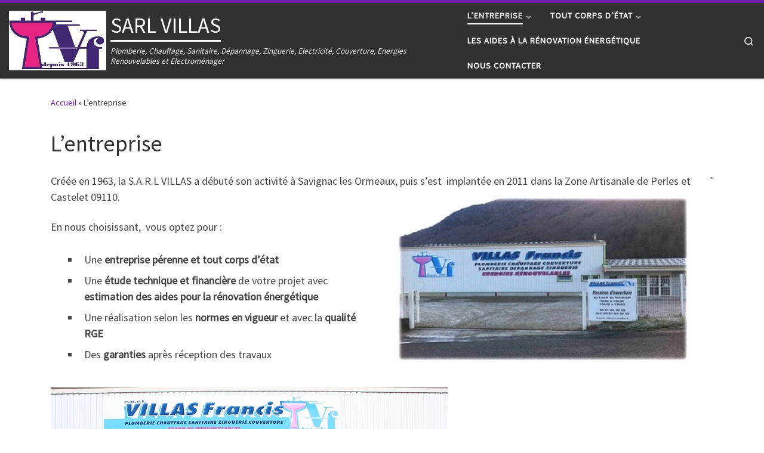

--- FILE ---
content_type: text/html; charset=UTF-8
request_url: http://sarl-villas.fr/lentreprise/
body_size: 8590
content:
<!DOCTYPE html>
<!--[if IE 7]>
<html class="ie ie7" lang="fr-FR">
<![endif]-->
<!--[if IE 8]>
<html class="ie ie8" lang="fr-FR">
<![endif]-->
<!--[if !(IE 7) | !(IE 8)  ]><!-->
<html lang="fr-FR" class="no-js">
<!--<![endif]-->
  <head>
  <meta charset="UTF-8" />
  <meta http-equiv="X-UA-Compatible" content="IE=EDGE" />
  <meta name="viewport" content="width=device-width, initial-scale=1.0" />
  <link rel="profile"  href="https://gmpg.org/xfn/11" />
  <link rel="pingback" href="http://sarl-villas.fr/xmlrpc.php" />
<script>(function(html){html.className = html.className.replace(/\bno-js\b/,'js')})(document.documentElement);</script>
<title>L&rsquo;entreprise &#8211; SARL VILLAS</title>
<link rel='dns-prefetch' href='//platform-api.sharethis.com' />
<link rel='dns-prefetch' href='//s.w.org' />
<link rel="alternate" type="application/rss+xml" title="SARL VILLAS &raquo; Flux" href="http://sarl-villas.fr/feed/" />
<link rel="alternate" type="application/rss+xml" title="SARL VILLAS &raquo; Flux des commentaires" href="http://sarl-villas.fr/comments/feed/" />
<link rel="alternate" type="application/rss+xml" title="SARL VILLAS &raquo; L&rsquo;entreprise Flux des commentaires" href="http://sarl-villas.fr/lentreprise/feed/" />
		<script type="text/javascript">
			window._wpemojiSettings = {"baseUrl":"https:\/\/s.w.org\/images\/core\/emoji\/2.3\/72x72\/","ext":".png","svgUrl":"https:\/\/s.w.org\/images\/core\/emoji\/2.3\/svg\/","svgExt":".svg","source":{"concatemoji":"http:\/\/sarl-villas.fr\/wp-includes\/js\/wp-emoji-release.min.js?ver=4.8.27"}};
			!function(t,a,e){var r,i,n,o=a.createElement("canvas"),l=o.getContext&&o.getContext("2d");function c(t){var e=a.createElement("script");e.src=t,e.defer=e.type="text/javascript",a.getElementsByTagName("head")[0].appendChild(e)}for(n=Array("flag","emoji4"),e.supports={everything:!0,everythingExceptFlag:!0},i=0;i<n.length;i++)e.supports[n[i]]=function(t){var e,a=String.fromCharCode;if(!l||!l.fillText)return!1;switch(l.clearRect(0,0,o.width,o.height),l.textBaseline="top",l.font="600 32px Arial",t){case"flag":return(l.fillText(a(55356,56826,55356,56819),0,0),e=o.toDataURL(),l.clearRect(0,0,o.width,o.height),l.fillText(a(55356,56826,8203,55356,56819),0,0),e===o.toDataURL())?!1:(l.clearRect(0,0,o.width,o.height),l.fillText(a(55356,57332,56128,56423,56128,56418,56128,56421,56128,56430,56128,56423,56128,56447),0,0),e=o.toDataURL(),l.clearRect(0,0,o.width,o.height),l.fillText(a(55356,57332,8203,56128,56423,8203,56128,56418,8203,56128,56421,8203,56128,56430,8203,56128,56423,8203,56128,56447),0,0),e!==o.toDataURL());case"emoji4":return l.fillText(a(55358,56794,8205,9794,65039),0,0),e=o.toDataURL(),l.clearRect(0,0,o.width,o.height),l.fillText(a(55358,56794,8203,9794,65039),0,0),e!==o.toDataURL()}return!1}(n[i]),e.supports.everything=e.supports.everything&&e.supports[n[i]],"flag"!==n[i]&&(e.supports.everythingExceptFlag=e.supports.everythingExceptFlag&&e.supports[n[i]]);e.supports.everythingExceptFlag=e.supports.everythingExceptFlag&&!e.supports.flag,e.DOMReady=!1,e.readyCallback=function(){e.DOMReady=!0},e.supports.everything||(r=function(){e.readyCallback()},a.addEventListener?(a.addEventListener("DOMContentLoaded",r,!1),t.addEventListener("load",r,!1)):(t.attachEvent("onload",r),a.attachEvent("onreadystatechange",function(){"complete"===a.readyState&&e.readyCallback()})),(r=e.source||{}).concatemoji?c(r.concatemoji):r.wpemoji&&r.twemoji&&(c(r.twemoji),c(r.wpemoji)))}(window,document,window._wpemojiSettings);
		</script>
		<style type="text/css">
img.wp-smiley,
img.emoji {
	display: inline !important;
	border: none !important;
	box-shadow: none !important;
	height: 1em !important;
	width: 1em !important;
	margin: 0 .07em !important;
	vertical-align: -0.1em !important;
	background: none !important;
	padding: 0 !important;
}
</style>
<link rel='stylesheet' id='contact-form-7-group-css' href='http://sarl-villas.fr/wp-content/plugins/bwp-minify/min/?f=wp-content/plugins/contact-form-7/includes/css/styles.css,wp-content/themes/customizr/assets/front/css/style.min.css' type='text/css' media='all' />
<style id='customizr-main-inline-css' type='text/css'>
::-moz-selection{background-color:#741cb2}::selection{background-color:#741cb2}a,.btn-skin:active,.btn-skin:focus,.btn-skin:hover,.btn-skin.inverted,.grid-container__classic .post-type__icon,.post-type__icon:hover .icn-format,.grid-container__classic .post-type__icon:hover .icn-format,[class*='grid-container__'] .entry-title a.czr-title:hover,input[type=checkbox]:checked::before{color:#741cb2}.czr-css-loader > div ,.btn-skin,.btn-skin:active,.btn-skin:focus,.btn-skin:hover,.btn-skin-h-dark,.btn-skin-h-dark.inverted:active,.btn-skin-h-dark.inverted:focus,.btn-skin-h-dark.inverted:hover{border-color:#741cb2}.tc-header.border-top{border-top-color:#741cb2}[class*='grid-container__'] .entry-title a:hover::after,.grid-container__classic .post-type__icon,.btn-skin,.btn-skin.inverted:active,.btn-skin.inverted:focus,.btn-skin.inverted:hover,.btn-skin-h-dark,.btn-skin-h-dark.inverted:active,.btn-skin-h-dark.inverted:focus,.btn-skin-h-dark.inverted:hover,.sidebar .widget-title::after,input[type=radio]:checked::before{background-color:#741cb2}.btn-skin-light:active,.btn-skin-light:focus,.btn-skin-light:hover,.btn-skin-light.inverted{color:#9c3ae0}input:not([type='submit']):not([type='button']):not([type='number']):not([type='checkbox']):not([type='radio']):focus,textarea:focus,.btn-skin-light,.btn-skin-light.inverted,.btn-skin-light:active,.btn-skin-light:focus,.btn-skin-light:hover,.btn-skin-light.inverted:active,.btn-skin-light.inverted:focus,.btn-skin-light.inverted:hover{border-color:#9c3ae0}.btn-skin-light,.btn-skin-light.inverted:active,.btn-skin-light.inverted:focus,.btn-skin-light.inverted:hover{background-color:#9c3ae0}.btn-skin-lightest:active,.btn-skin-lightest:focus,.btn-skin-lightest:hover,.btn-skin-lightest.inverted{color:#a750e4}.btn-skin-lightest,.btn-skin-lightest.inverted,.btn-skin-lightest:active,.btn-skin-lightest:focus,.btn-skin-lightest:hover,.btn-skin-lightest.inverted:active,.btn-skin-lightest.inverted:focus,.btn-skin-lightest.inverted:hover{border-color:#a750e4}.btn-skin-lightest,.btn-skin-lightest.inverted:active,.btn-skin-lightest.inverted:focus,.btn-skin-lightest.inverted:hover{background-color:#a750e4}.pagination,a:hover,a:focus,a:active,.btn-skin-dark:active,.btn-skin-dark:focus,.btn-skin-dark:hover,.btn-skin-dark.inverted,.btn-skin-dark-oh:active,.btn-skin-dark-oh:focus,.btn-skin-dark-oh:hover,.post-info a:not(.btn):hover,.grid-container__classic .post-type__icon .icn-format,[class*='grid-container__'] .hover .entry-title a,.widget-area a:not(.btn):hover,a.czr-format-link:hover,.format-link.hover a.czr-format-link,button[type=submit]:hover,button[type=submit]:active,button[type=submit]:focus,input[type=submit]:hover,input[type=submit]:active,input[type=submit]:focus,.tabs .nav-link:hover,.tabs .nav-link.active,.tabs .nav-link.active:hover,.tabs .nav-link.active:focus{color:#52147d}.grid-container__classic.tc-grid-border .grid__item,.btn-skin-dark,.btn-skin-dark.inverted,button[type=submit],input[type=submit],.btn-skin-dark:active,.btn-skin-dark:focus,.btn-skin-dark:hover,.btn-skin-dark.inverted:active,.btn-skin-dark.inverted:focus,.btn-skin-dark.inverted:hover,.btn-skin-h-dark:active,.btn-skin-h-dark:focus,.btn-skin-h-dark:hover,.btn-skin-h-dark.inverted,.btn-skin-h-dark.inverted,.btn-skin-h-dark.inverted,.btn-skin-dark-oh:active,.btn-skin-dark-oh:focus,.btn-skin-dark-oh:hover,.btn-skin-dark-oh.inverted:active,.btn-skin-dark-oh.inverted:focus,.btn-skin-dark-oh.inverted:hover,button[type=submit]:hover,button[type=submit]:active,button[type=submit]:focus,input[type=submit]:hover,input[type=submit]:active,input[type=submit]:focus{border-color:#52147d}.btn-skin-dark,.btn-skin-dark.inverted:active,.btn-skin-dark.inverted:focus,.btn-skin-dark.inverted:hover,.btn-skin-h-dark:active,.btn-skin-h-dark:focus,.btn-skin-h-dark:hover,.btn-skin-h-dark.inverted,.btn-skin-h-dark.inverted,.btn-skin-h-dark.inverted,.btn-skin-dark-oh.inverted:active,.btn-skin-dark-oh.inverted:focus,.btn-skin-dark-oh.inverted:hover,.grid-container__classic .post-type__icon:hover,button[type=submit],input[type=submit],.czr-link-hover-underline .widgets-list-layout-links a:not(.btn)::before,.czr-link-hover-underline .widget_archive a:not(.btn)::before,.czr-link-hover-underline .widget_nav_menu a:not(.btn)::before,.czr-link-hover-underline .widget_rss ul a:not(.btn)::before,.czr-link-hover-underline .widget_recent_entries a:not(.btn)::before,.czr-link-hover-underline .widget_categories a:not(.btn)::before,.czr-link-hover-underline .widget_meta a:not(.btn)::before,.czr-link-hover-underline .widget_recent_comments a:not(.btn)::before,.czr-link-hover-underline .widget_pages a:not(.btn)::before,.czr-link-hover-underline .widget_calendar a:not(.btn)::before,[class*='grid-container__'] .hover .entry-title a::after,a.czr-format-link::before,.comment-author a::before,.comment-link::before,.tabs .nav-link.active::before{background-color:#52147d}.btn-skin-dark-shaded:active,.btn-skin-dark-shaded:focus,.btn-skin-dark-shaded:hover,.btn-skin-dark-shaded.inverted{background-color:rgba(82,20,125,0.2)}.btn-skin-dark-shaded,.btn-skin-dark-shaded.inverted:active,.btn-skin-dark-shaded.inverted:focus,.btn-skin-dark-shaded.inverted:hover{background-color:rgba(82,20,125,0.8)}
.tc-header.border-top { border-top-width: 5px; border-top-style: solid }
.tc-singular-thumbnail-wrapper .entry-media__wrapper {
                max-height: 200px;
                height :200px
              }

@media (min-width: 576px ){
.tc-singular-thumbnail-wrapper .entry-media__wrapper {
                  max-height: 250px;
                  height :250px
                }
}

#czr-push-footer { display: none; visibility: hidden; }
        .czr-sticky-footer #czr-push-footer.sticky-footer-enabled { display: block; }
        
</style>
<script type='text/javascript' src='http://sarl-villas.fr/wp-includes/js/jquery/jquery.js?ver=1.12.4'></script>
<script type='text/javascript' src='http://sarl-villas.fr/wp-includes/js/jquery/jquery-migrate.min.js?ver=1.4.1'></script>
<script type='text/javascript'>
/* <![CDATA[ */
var CZRParams = {"assetsPath":"http:\/\/sarl-villas.fr\/wp-content\/themes\/customizr\/assets\/front\/","mainScriptUrl":"http:\/\/sarl-villas.fr\/wp-content\/themes\/customizr\/assets\/front\/js\/tc-scripts.min.js?4.4.24","deferFontAwesome":"1","fontAwesomeUrl":"http:\/\/sarl-villas.fr\/wp-content\/themes\/customizr\/assets\/shared\/fonts\/fa\/css\/fontawesome-all.min.css?4.4.24","_disabled":[],"centerSliderImg":"1","isLightBoxEnabled":"1","SmoothScroll":{"Enabled":true,"Options":{"touchpadSupport":false}},"isAnchorScrollEnabled":"","anchorSmoothScrollExclude":{"simple":["[class*=edd]",".carousel-control","[data-toggle=\"modal\"]","[data-toggle=\"dropdown\"]","[data-toggle=\"czr-dropdown\"]","[data-toggle=\"tooltip\"]","[data-toggle=\"popover\"]","[data-toggle=\"collapse\"]","[data-toggle=\"czr-collapse\"]","[data-toggle=\"tab\"]","[data-toggle=\"pill\"]","[data-toggle=\"czr-pill\"]","[class*=upme]","[class*=um-]"],"deep":{"classes":[],"ids":[]}},"timerOnScrollAllBrowsers":"1","centerAllImg":"1","HasComments":"","LoadModernizr":"1","stickyHeader":"","extLinksStyle":"","extLinksTargetExt":"","extLinksSkipSelectors":{"classes":["btn","button"],"ids":[]},"dropcapEnabled":"","dropcapWhere":{"post":"","page":""},"dropcapMinWords":"","dropcapSkipSelectors":{"tags":["IMG","IFRAME","H1","H2","H3","H4","H5","H6","BLOCKQUOTE","UL","OL"],"classes":["btn"],"id":[]},"imgSmartLoadEnabled":"1","imgSmartLoadOpts":{"parentSelectors":["[class*=grid-container], .article-container",".__before_main_wrapper",".widget-front",".post-related-articles",".tc-singular-thumbnail-wrapper",".sek-module-inner"],"opts":{"excludeImg":[".tc-holder-img"]}},"imgSmartLoadsForSliders":"1","pluginCompats":[],"isWPMobile":"","menuStickyUserSettings":{"desktop":"stick_up","mobile":"stick_up"},"adminAjaxUrl":"http:\/\/sarl-villas.fr\/wp-admin\/admin-ajax.php","ajaxUrl":"http:\/\/sarl-villas.fr\/?czrajax=1","frontNonce":{"id":"CZRFrontNonce","handle":"c22ad5684b"},"isDevMode":"","isModernStyle":"1","i18n":{"Permanently dismiss":"Fermer d\u00e9finitivement"},"frontNotifications":{"welcome":{"enabled":false,"content":"","dismissAction":"dismiss_welcome_note_front"}},"preloadGfonts":"1","googleFonts":"Source+Sans+Pro","version":"4.4.24"};
/* ]]> */
</script>
<script type='text/javascript' src='http://sarl-villas.fr/wp-content/plugins/bwp-minify/min/?f=wp-content/themes/customizr/assets/front/js/libs/modernizr.min.js,wp-includes/js/underscore.min.js,wp-content/themes/customizr/assets/front/js/tc-scripts.min.js'></script>
<script type='text/javascript' src='//platform-api.sharethis.com/js/sharethis.js#product=ga'></script>
<link rel='https://api.w.org/' href='http://sarl-villas.fr/wp-json/' />
<link rel="EditURI" type="application/rsd+xml" title="RSD" href="http://sarl-villas.fr/xmlrpc.php?rsd" />
<link rel="wlwmanifest" type="application/wlwmanifest+xml" href="http://sarl-villas.fr/wp-includes/wlwmanifest.xml" /> 
<meta name="generator" content="WordPress 4.8.27" />
<link rel="canonical" href="http://sarl-villas.fr/lentreprise/" />
<link rel='shortlink' href='http://sarl-villas.fr/?p=27' />
<link rel="alternate" type="application/json+oembed" href="http://sarl-villas.fr/wp-json/oembed/1.0/embed?url=http%3A%2F%2Fsarl-villas.fr%2Flentreprise%2F" />
<link rel="alternate" type="text/xml+oembed" href="http://sarl-villas.fr/wp-json/oembed/1.0/embed?url=http%3A%2F%2Fsarl-villas.fr%2Flentreprise%2F&#038;format=xml" />
              <link rel="preload" as="font" type="font/woff2" href="http://sarl-villas.fr/wp-content/themes/customizr/assets/shared/fonts/customizr/customizr.woff2?128396981" crossorigin="anonymous"/>
            <link rel="icon" href="http://sarl-villas.fr/wp-content/uploads/2017/09/cropped-LOGO-copie-Alticoncept-petite3-32x32.jpg" sizes="32x32" />
<link rel="icon" href="http://sarl-villas.fr/wp-content/uploads/2017/09/cropped-LOGO-copie-Alticoncept-petite3-192x192.jpg" sizes="192x192" />
<link rel="apple-touch-icon-precomposed" href="http://sarl-villas.fr/wp-content/uploads/2017/09/cropped-LOGO-copie-Alticoncept-petite3-180x180.jpg" />
<meta name="msapplication-TileImage" content="http://sarl-villas.fr/wp-content/uploads/2017/09/cropped-LOGO-copie-Alticoncept-petite3-270x270.jpg" />
</head>

  <body class="page-template-default page page-id-27 page-parent wp-custom-logo czr-link-hover-underline header-skin-dark footer-skin-dark czr-no-sidebar tc-center-images czr-full-layout customizr-4-4-24 czr-sticky-footer">
          <a class="screen-reader-text skip-link" href="#content">Passer au contenu</a>
    
    
    <div id="tc-page-wrap" class="">

      <header class="tpnav-header__header tc-header sl-logo_left sticky-brand-shrink-on sticky-transparent border-top czr-submenu-fade czr-submenu-move czr-highlight-contextual-menu-items" >
        <div class="primary-navbar__wrapper d-none d-lg-block has-horizontal-menu has-branding-aside desktop-sticky" >
  <div class="container-fluid">
    <div class="row align-items-center flex-row primary-navbar__row">
      <div class="branding__container col col-auto" >
  <div class="branding align-items-center flex-column ">
    <div class="branding-row d-flex flex-row align-items-center align-self-start">
      <div class="navbar-brand col-auto " >
  <a class="navbar-brand-sitelogo" href="http://sarl-villas.fr/"  aria-label="SARL VILLAS | Plomberie, Chauffage, Sanitaire, Dépannage, Zinguerie, Electricité, Couverture, Energies Renouvelables et Electroménager" >
    <img src="http://sarl-villas.fr/wp-content/uploads/2017/09/cropped-cropped-LOGO-copie-Alticoncept-petite3-2.jpg" alt="Retour Accueil" class="" width="288" height="177" style="max-width:250px;max-height:100px" data-no-retina>  </a>
</div>
          <div class="branding-aside col-auto flex-column d-flex">
          <span class="navbar-brand col-auto " >
    <a class="navbar-brand-sitename  czr-underline" href="http://sarl-villas.fr/">
    <span>SARL VILLAS</span>
  </a>
</span>
<span class="header-tagline " >
  Plomberie, Chauffage, Sanitaire, Dépannage, Zinguerie, Electricité, Couverture, Energies Renouvelables et Electroménager</span>

          </div>
                </div>
      </div>
</div>
      <div class="primary-nav__container justify-content-lg-around col col-lg-auto flex-lg-column" >
  <div class="primary-nav__wrapper flex-lg-row align-items-center justify-content-end">
              <nav class="primary-nav__nav col" id="primary-nav">
          <div class="nav__menu-wrapper primary-nav__menu-wrapper justify-content-start czr-open-on-hover" >
<ul id="main-menu" class="primary-nav__menu regular-nav nav__menu nav"><li id="menu-item-408" class="menu-item menu-item-type-post_type menu-item-object-page current-menu-item page_item page-item-27 current_page_item menu-item-has-children czr-dropdown current-active menu-item-408"><a data-toggle="czr-dropdown" aria-haspopup="true" aria-expanded="false" href="http://sarl-villas.fr/lentreprise/" class="nav__link"><span class="nav__title">L&rsquo;entreprise</span><span class="caret__dropdown-toggler"><i class="icn-down-small"></i></span></a>
<ul class="dropdown-menu czr-dropdown-menu">
	<li id="menu-item-727" class="menu-item menu-item-type-post_type menu-item-object-page dropdown-item menu-item-727"><a href="http://sarl-villas.fr/lentreprise/quelques-chiffres/" class="nav__link"><span class="nav__title">Quelques chiffres</span></a></li>
	<li id="menu-item-410" class="menu-item menu-item-type-post_type menu-item-object-page dropdown-item menu-item-410"><a href="http://sarl-villas.fr/lentreprise/lentreprise-qualite-et-securite/" class="nav__link"><span class="nav__title">Engagements qualité</span></a></li>
	<li id="menu-item-726" class="menu-item menu-item-type-post_type menu-item-object-page dropdown-item menu-item-726"><a href="http://sarl-villas.fr/lentreprise/nos-partenaires-commerciaux/" class="nav__link"><span class="nav__title">Nos partenaires commerciaux</span></a></li>
</ul>
</li>
<li id="menu-item-411" class="menu-item menu-item-type-post_type menu-item-object-page menu-item-has-children czr-dropdown menu-item-411"><a data-toggle="czr-dropdown" aria-haspopup="true" aria-expanded="false" href="http://sarl-villas.fr/activites/" class="nav__link"><span class="nav__title">Tout corps d&rsquo;état</span><span class="caret__dropdown-toggler"><i class="icn-down-small"></i></span></a>
<ul class="dropdown-menu czr-dropdown-menu">
	<li id="menu-item-412" class="menu-item menu-item-type-post_type menu-item-object-page dropdown-item menu-item-412"><a href="http://sarl-villas.fr/activites/activite-plomberie/" class="nav__link"><span class="nav__title">Plomberie</span></a></li>
	<li id="menu-item-413" class="menu-item menu-item-type-post_type menu-item-object-page dropdown-item menu-item-413"><a href="http://sarl-villas.fr/activites/chauffage/" class="nav__link"><span class="nav__title">Chauffage</span></a></li>
	<li id="menu-item-414" class="menu-item menu-item-type-post_type menu-item-object-page dropdown-item menu-item-414"><a href="http://sarl-villas.fr/activites/couverture/" class="nav__link"><span class="nav__title">Couverture et isolation</span></a></li>
	<li id="menu-item-415" class="menu-item menu-item-type-post_type menu-item-object-page dropdown-item menu-item-415"><a href="http://sarl-villas.fr/activites/sanitaire/" class="nav__link"><span class="nav__title">Sanitaire</span></a></li>
	<li id="menu-item-416" class="menu-item menu-item-type-post_type menu-item-object-page dropdown-item menu-item-416"><a href="http://sarl-villas.fr/activites/zinguerie/" class="nav__link"><span class="nav__title">Zinguerie</span></a></li>
	<li id="menu-item-417" class="menu-item menu-item-type-post_type menu-item-object-page dropdown-item menu-item-417"><a href="http://sarl-villas.fr/activites/depannage/" class="nav__link"><span class="nav__title">Dépannages</span></a></li>
	<li id="menu-item-418" class="menu-item menu-item-type-post_type menu-item-object-page dropdown-item menu-item-418"><a href="http://sarl-villas.fr/activites/energies-renouvelables/" class="nav__link"><span class="nav__title">Energie solaire</span></a></li>
	<li id="menu-item-723" class="menu-item menu-item-type-post_type menu-item-object-page dropdown-item menu-item-723"><a href="http://sarl-villas.fr/activites/assainissement/" class="nav__link"><span class="nav__title">Assainissement non collectif</span></a></li>
	<li id="menu-item-725" class="menu-item menu-item-type-post_type menu-item-object-page dropdown-item menu-item-725"><a href="http://sarl-villas.fr/activites/pose-et-fourniture-delectromenager/" class="nav__link"><span class="nav__title">Electroménager</span></a></li>
</ul>
</li>
<li id="menu-item-724" class="menu-item menu-item-type-post_type menu-item-object-page menu-item-724"><a href="http://sarl-villas.fr/primes-energies/" class="nav__link"><span class="nav__title">Les aides à la rénovation énergétique</span></a></li>
<li id="menu-item-420" class="menu-item menu-item-type-post_type menu-item-object-page menu-item-420"><a href="http://sarl-villas.fr/nous-contacter/" class="nav__link"><span class="nav__title">Nous contacter</span></a></li>
</ul></div>        </nav>
    <div class="primary-nav__utils nav__utils col-auto" >
    <ul class="nav utils flex-row flex-nowrap regular-nav">
      <li class="nav__search " >
  <a href="#" class="search-toggle_btn icn-search czr-overlay-toggle_btn"  aria-expanded="false"><span class="sr-only">Search</span></a>
        <div class="czr-search-expand">
      <div class="czr-search-expand-inner"><div class="search-form__container " >
  <form action="http://sarl-villas.fr/" method="get" class="czr-form search-form">
    <div class="form-group czr-focus">
            <label for="s-694aa3dd56486" id="lsearch-694aa3dd56486">
        <span class="screen-reader-text">Rechercher</span>
        <input id="s-694aa3dd56486" class="form-control czr-search-field" name="s" type="search" value="" aria-describedby="lsearch-694aa3dd56486" placeholder="Rechercher &hellip;">
      </label>
      <button type="submit" class="button"><i class="icn-search"></i><span class="screen-reader-text">Rechercher &hellip;</span></button>
    </div>
  </form>
</div></div>
    </div>
    </li>
    </ul>
</div>  </div>
</div>
    </div>
  </div>
</div>    <div class="mobile-navbar__wrapper d-lg-none mobile-sticky" >
    <div class="branding__container justify-content-between align-items-center container-fluid" >
  <div class="branding flex-column">
    <div class="branding-row d-flex align-self-start flex-row align-items-center">
      <div class="navbar-brand col-auto " >
  <a class="navbar-brand-sitelogo" href="http://sarl-villas.fr/"  aria-label="SARL VILLAS | Plomberie, Chauffage, Sanitaire, Dépannage, Zinguerie, Electricité, Couverture, Energies Renouvelables et Electroménager" >
    <img src="http://sarl-villas.fr/wp-content/uploads/2017/09/cropped-cropped-LOGO-copie-Alticoncept-petite3-2.jpg" alt="Retour Accueil" class="" width="288" height="177" style="max-width:250px;max-height:100px" data-no-retina>  </a>
</div>
            <div class="branding-aside col-auto">
              <span class="navbar-brand col-auto " >
    <a class="navbar-brand-sitename  czr-underline" href="http://sarl-villas.fr/">
    <span>SARL VILLAS</span>
  </a>
</span>
            </div>
            </div>
      </div>
  <div class="mobile-utils__wrapper nav__utils regular-nav">
    <ul class="nav utils row flex-row flex-nowrap">
      <li class="nav__search " >
  <a href="#" class="search-toggle_btn icn-search czr-dropdown" data-aria-haspopup="true" aria-expanded="false"><span class="sr-only">Search</span></a>
        <div class="czr-search-expand">
      <div class="czr-search-expand-inner"><div class="search-form__container " >
  <form action="http://sarl-villas.fr/" method="get" class="czr-form search-form">
    <div class="form-group czr-focus">
            <label for="s-694aa3dd56da3" id="lsearch-694aa3dd56da3">
        <span class="screen-reader-text">Rechercher</span>
        <input id="s-694aa3dd56da3" class="form-control czr-search-field" name="s" type="search" value="" aria-describedby="lsearch-694aa3dd56da3" placeholder="Rechercher &hellip;">
      </label>
      <button type="submit" class="button"><i class="icn-search"></i><span class="screen-reader-text">Rechercher &hellip;</span></button>
    </div>
  </form>
</div></div>
    </div>
        <ul class="dropdown-menu czr-dropdown-menu">
      <li class="header-search__container container-fluid">
  <div class="search-form__container " >
  <form action="http://sarl-villas.fr/" method="get" class="czr-form search-form">
    <div class="form-group czr-focus">
            <label for="s-694aa3dd570b9" id="lsearch-694aa3dd570b9">
        <span class="screen-reader-text">Rechercher</span>
        <input id="s-694aa3dd570b9" class="form-control czr-search-field" name="s" type="search" value="" aria-describedby="lsearch-694aa3dd570b9" placeholder="Rechercher &hellip;">
      </label>
      <button type="submit" class="button"><i class="icn-search"></i><span class="screen-reader-text">Rechercher &hellip;</span></button>
    </div>
  </form>
</div></li>    </ul>
  </li>
<li class="hamburger-toggler__container " >
  <button class="ham-toggler-menu czr-collapsed" data-toggle="czr-collapse" data-target="#mobile-nav"><span class="ham__toggler-span-wrapper"><span class="line line-1"></span><span class="line line-2"></span><span class="line line-3"></span></span><span class="screen-reader-text">Menu</span></button>
</li>
    </ul>
  </div>
</div>
<div class="mobile-nav__container " >
   <nav class="mobile-nav__nav flex-column czr-collapse" id="mobile-nav">
      <div class="mobile-nav__inner container-fluid">
      <div class="nav__menu-wrapper mobile-nav__menu-wrapper czr-open-on-click" >
<ul id="mobile-nav-menu" class="mobile-nav__menu vertical-nav nav__menu flex-column nav"><li class="menu-item menu-item-type-post_type menu-item-object-page current-menu-item page_item page-item-27 current_page_item menu-item-has-children czr-dropdown current-active menu-item-408"><span class="display-flex nav__link-wrapper align-items-start"><a href="http://sarl-villas.fr/lentreprise/" class="nav__link"><span class="nav__title">L&rsquo;entreprise</span></a><button data-toggle="czr-dropdown" aria-haspopup="true" aria-expanded="false" class="caret__dropdown-toggler czr-btn-link"><i class="icn-down-small"></i></button></span>
<ul class="dropdown-menu czr-dropdown-menu">
	<li class="menu-item menu-item-type-post_type menu-item-object-page dropdown-item menu-item-727"><a href="http://sarl-villas.fr/lentreprise/quelques-chiffres/" class="nav__link"><span class="nav__title">Quelques chiffres</span></a></li>
	<li class="menu-item menu-item-type-post_type menu-item-object-page dropdown-item menu-item-410"><a href="http://sarl-villas.fr/lentreprise/lentreprise-qualite-et-securite/" class="nav__link"><span class="nav__title">Engagements qualité</span></a></li>
	<li class="menu-item menu-item-type-post_type menu-item-object-page dropdown-item menu-item-726"><a href="http://sarl-villas.fr/lentreprise/nos-partenaires-commerciaux/" class="nav__link"><span class="nav__title">Nos partenaires commerciaux</span></a></li>
</ul>
</li>
<li class="menu-item menu-item-type-post_type menu-item-object-page menu-item-has-children czr-dropdown menu-item-411"><span class="display-flex nav__link-wrapper align-items-start"><a href="http://sarl-villas.fr/activites/" class="nav__link"><span class="nav__title">Tout corps d&rsquo;état</span></a><button data-toggle="czr-dropdown" aria-haspopup="true" aria-expanded="false" class="caret__dropdown-toggler czr-btn-link"><i class="icn-down-small"></i></button></span>
<ul class="dropdown-menu czr-dropdown-menu">
	<li class="menu-item menu-item-type-post_type menu-item-object-page dropdown-item menu-item-412"><a href="http://sarl-villas.fr/activites/activite-plomberie/" class="nav__link"><span class="nav__title">Plomberie</span></a></li>
	<li class="menu-item menu-item-type-post_type menu-item-object-page dropdown-item menu-item-413"><a href="http://sarl-villas.fr/activites/chauffage/" class="nav__link"><span class="nav__title">Chauffage</span></a></li>
	<li class="menu-item menu-item-type-post_type menu-item-object-page dropdown-item menu-item-414"><a href="http://sarl-villas.fr/activites/couverture/" class="nav__link"><span class="nav__title">Couverture et isolation</span></a></li>
	<li class="menu-item menu-item-type-post_type menu-item-object-page dropdown-item menu-item-415"><a href="http://sarl-villas.fr/activites/sanitaire/" class="nav__link"><span class="nav__title">Sanitaire</span></a></li>
	<li class="menu-item menu-item-type-post_type menu-item-object-page dropdown-item menu-item-416"><a href="http://sarl-villas.fr/activites/zinguerie/" class="nav__link"><span class="nav__title">Zinguerie</span></a></li>
	<li class="menu-item menu-item-type-post_type menu-item-object-page dropdown-item menu-item-417"><a href="http://sarl-villas.fr/activites/depannage/" class="nav__link"><span class="nav__title">Dépannages</span></a></li>
	<li class="menu-item menu-item-type-post_type menu-item-object-page dropdown-item menu-item-418"><a href="http://sarl-villas.fr/activites/energies-renouvelables/" class="nav__link"><span class="nav__title">Energie solaire</span></a></li>
	<li class="menu-item menu-item-type-post_type menu-item-object-page dropdown-item menu-item-723"><a href="http://sarl-villas.fr/activites/assainissement/" class="nav__link"><span class="nav__title">Assainissement non collectif</span></a></li>
	<li class="menu-item menu-item-type-post_type menu-item-object-page dropdown-item menu-item-725"><a href="http://sarl-villas.fr/activites/pose-et-fourniture-delectromenager/" class="nav__link"><span class="nav__title">Electroménager</span></a></li>
</ul>
</li>
<li class="menu-item menu-item-type-post_type menu-item-object-page menu-item-724"><a href="http://sarl-villas.fr/primes-energies/" class="nav__link"><span class="nav__title">Les aides à la rénovation énergétique</span></a></li>
<li class="menu-item menu-item-type-post_type menu-item-object-page menu-item-420"><a href="http://sarl-villas.fr/nous-contacter/" class="nav__link"><span class="nav__title">Nous contacter</span></a></li>
</ul></div>      </div>
  </nav>
</div></div></header>


  
    <div id="main-wrapper" class="section">

                      

          <div class="czr-hot-crumble container page-breadcrumbs" role="navigation" >
  <div class="row">
        <nav class="breadcrumbs col-12"><span class="trail-begin"><a href="http://sarl-villas.fr" title="SARL VILLAS" rel="home" class="trail-begin">Accueil</a></span> <span class="sep">&raquo;</span> <span class="trail-end">L&rsquo;entreprise</span></nav>  </div>
</div>
          <div class="container" role="main">

            
            <div class="flex-row row column-content-wrapper">

                
                <div id="content" class="col-12 article-container">

                  <article id="page-27" class="post-27 page type-page status-publish czr-hentry" >
    <header class="entry-header " >
  <div class="entry-header-inner">
        <h1 class="entry-title">L&rsquo;entreprise</h1>
      </div>
</header>  <div class="post-entry tc-content-inner">
    <section class="post-content entry-content " >
      <div class="czr-wp-the-content">
        <p><a href="http://sarl-villas.fr/cropped-cropped-logo-copie-alticoncept-petite3-2-jpg/"><img  class="alignright wp-image-719"  src="[data-uri]" data-src="http://sarl-villas.fr/wp-content/uploads/2017/09/cropped-cropped-LOGO-copie-Alticoncept-petite3-2.jpg"  alt="" width="5" height="3" /></a>Créée en 1963, la S.A.R.L VILLAS a débuté son activité à Savignac les Ormeaux, puis s&rsquo;est  implantée en 2011 dans la Zone Artisanale de Perles et Castelet 09110.<a href="http://sarl-villas.fr/wp-content/uploads/2014/03/Bâtiment-côté-accueil-ok.jpg" data-lb-type="grouped-post"><img  class="wp-image-33 alignright"  src="[data-uri]" data-src="http://sarl-villas.fr/wp-content/uploads/2014/03/Bâtiment-côté-accueil-ok-300x173.jpg"  alt="Bâtiment côté accueil ok" width="499" height="287" data-srcset="http://sarl-villas.fr/wp-content/uploads/2014/03/Bâtiment-côté-accueil-ok-300x173.jpg 300w, http://sarl-villas.fr/wp-content/uploads/2014/03/Bâtiment-côté-accueil-ok.jpg 353w" data-sizes="(max-width: 499px) 100vw, 499px" /></a></p>
<p class="_04xlpA direction-ltr align-start para-style-body">En nous choisissant,  vous optez pour :</p>
<ul>
<li>Une <strong>entreprise pérenne et tout corps d&rsquo;état</strong></li>
<li class="_04xlpA direction-ltr align-start para-style-body">Une <strong>étude technique et financière</strong> de votre projet avec <strong>estimation des aides pour la rénovation énergétique</strong></li>
<li class="_04xlpA direction-ltr align-start para-style-body">Une réalisation selon les <strong>normes en vigueur</strong> et avec la <strong>qualité RGE</strong></li>
<li class="_04xlpA direction-ltr align-start para-style-body">Des <strong>garanties</strong> après réception des travaux</li>
</ul>
<p><a href="http://sarl-villas.fr/wp-content/uploads/2014/03/SARL-VILLAS-0022222222.jpg" data-lb-type="grouped-post"><img  class="size-full wp-image-237 alignnone"  src="[data-uri]" data-src="http://sarl-villas.fr/wp-content/uploads/2014/03/SARL-VILLAS-0022222222.jpg"  alt="Equipe SARL VILLAS" width="665" height="427" data-srcset="http://sarl-villas.fr/wp-content/uploads/2014/03/SARL-VILLAS-0022222222.jpg 665w, http://sarl-villas.fr/wp-content/uploads/2014/03/SARL-VILLAS-0022222222-300x192.jpg 300w" data-sizes="(max-width: 665px) 100vw, 665px" /></a></p>
<p>L&rsquo;entreprise VILLAS est dirigé par M. VILLAS Francis, le gérant.</p>
      </div>
      <footer class="post-footer clearfix">
                      </footer>
    </section><!-- .entry-content -->
  </div><!-- .post-entry -->
  </article>                </div>

                
            </div><!-- .column-content-wrapper -->

            

          </div><!-- .container -->

          <div id="czr-push-footer" ></div>
    </div><!-- #main-wrapper -->

    
    
<footer id="footer" class="footer__wrapper" >
  <div id="footer-widget-area" class="widget__wrapper" role="complementary" >
  <div class="container widget__container">
    <div class="row">
                      <div id="footer_one" class="col-md-4 col-12">
            <aside id="text-7" class="widget widget_text">			<div class="textwidget"></div>
		</aside>          </div>
                  <div id="footer_two" class="col-md-4 col-12">
            <aside id="text-6" class="widget widget_text">			<div class="textwidget"></div>
		</aside>          </div>
                  <div id="footer_three" class="col-md-4 col-12">
            <aside id="text-4" class="widget widget_text">			<div class="textwidget"></div>
		</aside>          </div>
                  </div>
  </div>
</div>
<div id="colophon" class="colophon " >
  <div class="container-fluid">
    <div class="colophon__row row flex-row justify-content-between">
      <div class="col-12 col-sm-auto">
        <div id="footer__credits" class="footer__credits" >
  <p class="czr-copyright">
    <span class="czr-copyright-text">&copy;&nbsp;2025&nbsp;</span><a class="czr-copyright-link" href="http://sarl-villas.fr" title="SARL VILLAS">SARL VILLAS</a><span class="czr-rights-text">&nbsp;&ndash;&nbsp;Tous droits réservés</span>
  </p>
  <p class="czr-credits">
    <span class="czr-designer">
      <span class="czr-wp-powered"><span class="czr-wp-powered-text">Propulsé par&nbsp;</span><a class="czr-wp-powered-link" title="Propulsé par WordPress" href="https://www.wordpress.org/" target="_blank" rel="noopener noreferrer">WP</a></span><span class="czr-designer-text">&nbsp;&ndash;&nbsp;Réalisé avec the <a class="czr-designer-link" href="https://presscustomizr.com/customizr" title="Thème Customizr">Thème Customizr</a></span>
    </span>
  </p>
</div>
      </div>
            <div class="col-12 col-sm-auto">
        <div class="social-links">
          <ul class="socials " >
  <li ><a rel="nofollow noopener noreferrer" class="social-icon icon-feed"  title="Abonnez-vous au flux rss" aria-label="Abonnez-vous au flux rss" href="http://sarl-villas.fr/feed/rss/"  target="_blank" ><i class="fas fa-rss"></i></a></li></ul>
        </div>
      </div>
          </div>
  </div>
</div>
</footer>
    </div><!-- end #tc-page-wrap -->

    <button class="btn czr-btt czr-btta right" ><i class="icn-up-small"></i></button>
<script>
    jQuery(document).ready(function () {
		jQuery.post('http://sarl-villas.fr?ga_action=googleanalytics_get_script', {action: 'googleanalytics_get_script'}, function(response) {
			var F = new Function ( response );
			return( F() );
		});
    });
</script><script type='text/javascript'>
/* <![CDATA[ */
var wpcf7 = {"apiSettings":{"root":"http:\/\/sarl-villas.fr\/wp-json\/contact-form-7\/v1","namespace":"contact-form-7\/v1"},"recaptcha":{"messages":{"empty":"Merci de confirmer que vous n\u2019\u00eates pas un robot."}},"cached":"1"};
/* ]]> */
</script>
<script type='text/javascript' src='http://sarl-villas.fr/wp-content/plugins/bwp-minify/min/?f=wp-content/plugins/contact-form-7/includes/js/scripts.js,wp-includes/js/comment-reply.min.js,wp-includes/js/jquery/ui/core.min.js,wp-includes/js/wp-embed.min.js'></script>
<!-- Generated in 0,317 seconds. Made 20 queries to database and 21 cached queries. Memory used - 6.18MB -->
<!-- Cached by DB Cache Reloaded Fix -->
  </body>
  </html>


--- FILE ---
content_type: text/plain
request_url: https://www.google-analytics.com/j/collect?v=1&_v=j102&a=374126007&t=pageview&_s=1&dl=http%3A%2F%2Fsarl-villas.fr%2Flentreprise%2F&ul=en-us%40posix&dt=L%E2%80%99entreprise%20%E2%80%93%20SARL%20VILLAS&sr=1280x720&vp=1280x720&_u=IEBAAEABAAAAACAAI~&jid=439706137&gjid=1155341713&cid=1167038514.1766499295&tid=UA-49641808-1&_gid=135406483.1766499295&_r=1&_slc=1&z=1107125894
body_size: -284
content:
2,cG-WM6NG4X9DK